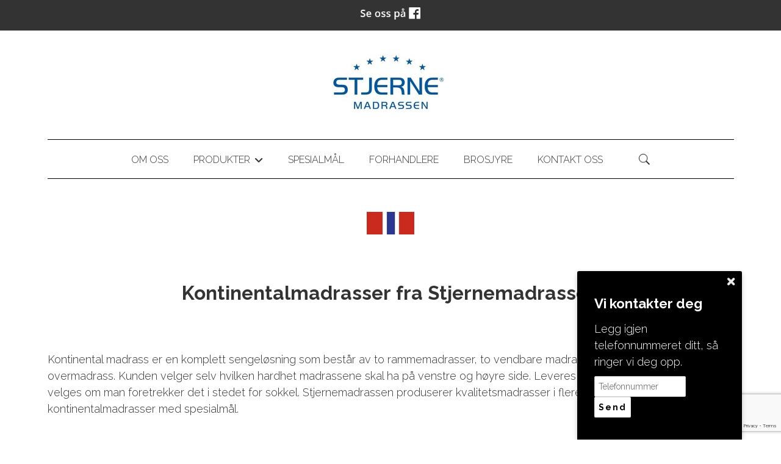

--- FILE ---
content_type: text/html; charset=UTF-8
request_url: https://www.stjernemadrassen.no/kontinental-16523s.html
body_size: 8157
content:
<!DOCTYPE html>
<!--[if lt IE 7]> <html class="no-js ie6" lang="no"> <![endif]-->
<!--[if IE 7]>    <html class="no-js ie7" lang="no"> <![endif]-->
<!--[if IE 8]>    <html class="no-js ie8" lang="no"> <![endif]-->
<!--[if IE 9]>    <html class="ie9" lang="no"> <![endif]-->
<!--[if gt IE 8]><!-->
<html class="no-js" lang="no">
<!--<![endif]-->
<head>
    <script>(function(H){H.className=H.className.replace(/\bno-js\b/,'js')})(document.documentElement)</script>
    <title>Kontinental | </title>
    <meta name="viewport" content="width=device-width, initial-scale=1.0, minimum-scale=1.0">
    <meta http-equiv="Content-Type" content="text/html; charset=UTF-8">

    <!-- CMS code -->
    


        <link rel="icon" href="https://admin.mekke.no/data/images/1983/favicon.ico?8923235b11d1b57202b85ce95d516f36" type="image/x-icon">

    <style>
                body {
                padding-top: 50px !important;
        }
                </style>

<meta property="og:title" content="Kontinental"/>
<meta name="description" content="Kontinentalmadrasser&nbsp;fra Stjernemadrassen

Kontinental madrass er en komplett sengel&oslash;sning som best&aring;r av to rammemadrasser, to vendbare madrasser med helt trekk og en overmadrass. Kunden velger s ..." />
<meta property="og:description" content="Kontinentalmadrasser&nbsp;fra Stjernemadrassen

Kontinental madrass er en komplett sengel&oslash;sning som best&aring;r av to rammemadrasser, to vendbare madrasser med helt trekk og en overmadrass. Kunden velger s ..."/>
<meta property="og:image" content="https://admin.mekke.no/thumbnail.php?img=data/images/1983/Norske%20prod-2.jpg&amp;h=38&amp;w=78"/>
<link rel="canonical" href="https://stjernemadrassen.no/kontinental-16523s.html" />

<script src="https://ajax.googleapis.com/ajax/libs/jquery/1.12.4/jquery.min.js"></script>
<script src="https://code.jquery.com/jquery-migrate-1.4.1.min.js"></script>
<script src="https://admin.mekke.no/data/templates/master/01/js/bootstrap.min.js"></script>
<script src="https://admin.mekke.no/static/frontend/min/jquery.cycle.all.8d35710b66.js"></script>
<script src="https://admin.mekke.no/static/frontend/min/jquery.cookie.1e3faa7fc4.js"></script>
<script src="https://admin.mekke.no/static/frontend/min/jquery.carouFredSel-6.2.1-packed.72805fb6fa.js"></script>
<script src="https://admin.mekke.no/static/frontend/min/jquery.fancybox.pack.86ef27a7a7.js"></script>
<script src="https://admin.mekke.no/static/frontend/min/jquery.colorbox-min.fbb18aadcd.js"></script>
<script src="https://admin.mekke.no/static/frontend/min/jquery.magnific-popup.7d751993a4.js"></script>
<script src="https://unpkg.com/imagesloaded@4.1/imagesloaded.pkgd.min.js"></script>
<script src="https://admin.mekke.no/static/frontend/min/mekke.1a8549a3d4.js"></script>
<script src="https://www.google.com/recaptcha/api.js?render=6LcK5rkUAAAAAF8zMQMrhgTlv-2vW3Pwlp0UkSiX" async defer></script>

<link rel="stylesheet" href="https://admin.mekke.no/data/templates/master/01/css/bootstrap.min.css" media="screen">
<link rel="stylesheet" href="https://admin.mekke.no/static/frontend/min/colorbox.08d9e00000.css" media="screen">
<link rel="stylesheet" href="https://admin.mekke.no/frontend/fontawesome/css/fontawesome.css">
<link rel="stylesheet" href="https://admin.mekke.no/frontend/fontawesome/css/brands.css">
<link rel="stylesheet" href="https://admin.mekke.no/frontend/fontawesome/css/solid.css">
<link rel="stylesheet" href="https://admin.mekke.no/frontend/fontawesome/css/regular.css">
<link rel="stylesheet" href="https://admin.mekke.no/frontend/fontawesome/css/v4-font-face.css">
<link rel="stylesheet" href="https://admin.mekke.no/static/frontend/min/jquery.fancybox.c2d1fe1040.css" media="screen">
<link rel="stylesheet" href="https://admin.mekke.no/static/frontend/min/magnific-popup.18680a3e81.css">
<link rel="stylesheet" href="https://admin.mekke.no/static/frontend/min/mekke.9ab4fd8c6c.css" media="screen">
<link rel="stylesheet" href="https://mekke.no/GlobaleMalFiler/grid-v2.css">
<link rel="stylesheet" href="https://admin.mekke.no/frontend/print.css" media="print">

    <!-- /end CMS code -->


    <!-- jQuery<script type="text/javascript" src="https://admin.mekke.no/data/templates/master/01/js/jquery.js"></script>-->
    <!--<link href="https://admin.mekke.no/data/templates/master/01/css/bootstrap.min.css" media="screen" rel="stylesheet" type="text/css">
    <script type="text/javascript" src="https://admin.mekke.no/data/templates/master/01/js/bootstrap.min.js"></script>-->
    <link href="https://admin.mekke.no/data/templates/master/01/css/master.css?ver=1.2" media="screen" rel="stylesheet" type="text/css">

    <!-- Varianter -->
        <link href="https://admin.mekke.no/data/templates/master/01/css/layout-c.css" media="screen" rel="stylesheet" type="text/css">
    
        <link href="https://admin.mekke.no/data/templates/master/01/css/skin-3.css" media="screen" rel="stylesheet" type="text/css">
    
    
    <!-- CMS configured colors -->
    <style type="text/css">
        
                    article {
                background-color: white;
            }
        
            </style>
    <!-- /end CMS configured colors -->

    <!-- SmartMenus jQuery plugin -->
    <script type="text/javascript" src="https://admin.mekke.no/data/templates/master/01/js/smartmenu.jquery.js"></script>

    <!-- SmartMenus jQuery init -->
    <script type="text/javascript">
        $(function() {
            $('#main-menu').smartmenus && $('#main-menu').smartmenus({
                subMenusSubOffsetX: 1,
                subMenusSubOffsetY: -8
            });
        });
    </script>

    <script type="text/javascript" src="https://admin.mekke.no/data/templates/master/01/js/social.js"></script>

    <link rel="preconnect" href="https://fonts.googleapis.com">
    <link rel="preconnect" href="https://fonts.gstatic.com" crossorigin>
    <link href="https://fonts.googleapis.com/css?family=Raleway:100,300,300i,700" rel="stylesheet">
    <!-- <link href="https://maxcdn.bootstrapcdn.com/font-awesome/4.6.3/css/font-awesome.min.css" media="screen" rel="stylesheet" type="text/css"> -->

    <!-- HTML5 shim and Respond.js IE8 support of HTML5 elements and media queries -->
    <!--[if lt IE 9]>
        <script src="https://oss.maxcdn.com/html5shiv/3.7.2/html5shiv.min.js"></script>
        <script src="https://oss.maxcdn.com/respond/1.4.2/respond.min.js"></script>
        <link href="https://admin.mekke.no/data/templates/master/01/css/ie.css" media="screen" rel="stylesheet" type="text/css">
    <![endif]-->
    <!-- Custom user code -->
    
    <!-- /end custom user code -->
</head>
<body class="home-page">
    
<form id="hpedit-login" class="mfp-hide white-popup-block" action="https://admin.mekke.no/start.php" method="POST" style="color: black;">
    <input type="hidden" name="hpedit-login" value="1" />
    <input type="hidden" name="domain" value="1983" />
    <input type="hidden" name="next" value="/kontinental-16523s.html" />
    <h2>Logg inn</h2>
    <fieldset style="border: 0;" id="hp-login-fieldset">
        <p>Logg inn med ditt passord for &aring; redigere hjemmesiden!</p>
        <ol>
            <li>
                <input id="password" type="password" name="password" class="textbox">
            </li>
            <li>
                <input type="submit" name="login" value="Logg inn" class="button" style="border: 2px solid gray; border-radius: 2em; background: lightgray !important; color: black !important;">
                <button type="button" class="forgot" style="border: none !important; background: none !important; padding: 0 !important; text-decoration: underline !important; cursor: pointer !important; float: right; font-family: arial, sans-serif; color: black !important;">Glemt passord?</button>
            </li>
        </ol>
    </fieldset>
    <fieldset style="border: 0;" id="hp-forgotpassword-fieldset">
        <p>Skriv inn epostadressen din (må være den som er registrert på Mekke), og trykk på "Send meg passord" for å bli tilsendt nytt passord på epost.</p>
        <ol>
            <li>
                <input type="text" name="email" placeholder="E-postadresse" id="email">
            </li>
            <li>
                <input type="submit" name="forgotpassword" value="Send meg passord" class="button" style="border: 2px solid gray; border-radius: 2em; background: lightgray; color: black;">
                <button type="button" class="cancel" style="border: none !important; background: none !important; padding: 0 !important; text-decoration: underline !important; cursor: pointer !important; float: right; font-family: arial, sans-serif; color: black;">Tilbake</button>
            </li>
        </ol>
    </fieldset>
</form>


    <!--<link rel="stylesheet" href="https://admin.mekke.no/data/templates/master/01/js/magnific-popup.css" integrity="sha256-RdH19s+RN0bEXdaXsajztxnALYs/Z43H/Cdm1U4ar24=" crossorigin="anonymous" />
    <script src="https://admin.mekke.no/data/templates/master/01/js/jquery.magnific-popup.min.js" integrity="sha256-P93G0oq6PBPWTP1IR8Mz/0jHHUpaWL0aBJTKauisG7Q=" crossorigin="anonymous"></script>-->

    <!--[if lt IE 9]>
    <div class="ie-warning" style="">
    <i class="fa fa-exclamation-triangle" aria-hidden="true"></i>
    Din nettleser er <b>utdatert</b>, og nettstedet kan se rart ut. <a href="https://www.google.no/chrome/browser/desktop/">Her kan du oppdatere nettleseren din.</a>
    </div>
    <![endif]-->

    <p class="usability-skiptocontent"><a href="#article">Hopp til innhold</a></p>

    <!-- Topbar -->
    <section class="topbar">
        <div class="container">
            <!-- Toggle cart -->
            
            <div class="cart-area cart-empty">
                <button class="cart-toggle">
                    <span class="cart-icon fa fa-shopping-cart"></span>
                    <span class="cart-number">0</span>
                </button>
                <a href="/ordrebestilling.html" class="cart-checkout-link">Til kassen: kr 0</a>
            </div>
            <!-- /Toggle cart -->

            <!-- Cart -->
            <div class="cart-box">
                <!-- #cart -->
                <div id="cart" class="collapsable empty" style="display: none;">
    <div>
                </div>
        <div class="short_info">
            <div>
                <span class="inneholder">Inneholder </span>
                                    <span class="antall tom">ingen</span> varer
                                                    for totalt <span class="kr">kr </span><span class="sum">0.00</span>
                            </div>
            <div class="linker">
                <a href="#" id="toggle_cart">Vis handlevogn</a>
                eller
                                    <a href="/ordrebestilling.html">g&aring; til kassen</a>
                            </div>
        </div>
        <ul id="inline_cart">
                            <li><strong>Handlevognen er tom</strong></li>
                    </ul>
</div>
                <!-- /#cart -->
            </div><!-- /.cart-box -->
            <!-- /Cart -->
        </div><!-- .container -->
    </section><!-- .topbar -->

    
    <!-- Header -->
    <header class="">
        <div class="container">
            <div class="hgroup">
                
                                    <a href="/"><img src="https://admin.mekke.no/data/logos/1983.jpg?cde33acc778ba851f1678db9b9ddb076" alt="Stjernemadrassen AS" class="hgroup-logo" ></a>
                
                            </div>

            <nav id="main-nav" role="navigation">
                <!-- Mobile menu toggle button (hamburger/x icon) -->
                <input id="main-menu-state" type="checkbox" />

                <label class="main-menu-btn" for="main-menu-state">
                    <span class="main-menu-btn-icon"></span> <!--Toggle main menu visibility-->
                    <span class="menu-text">Meny</span>
                </label>

                                    <a href="#" id="searchtoggle-mobile" class="searchtoggle search-toggle-mobile"><span class="icon-search">S&oslash;k</span></a>
                
                <ul id="main-menu" class="menu">
                    
        <li class=" menu-first">
            <a
                href="om-oss-16475s.html"
                                alt="Om oss"
            >
                                    Om oss                            </a>

                    </li>

                
        <li class="menu-subselected ">
            <a
                href="produkter-16435s.html"
                                alt="Produkter"
            >
                                    Produkter                            </a>

                        <ul>
                
        <li class="menu-subselected ">
            <a
                href="madrass-typer-28659s.html"
                                alt="Madrass Typer"
            >
                                    Madrass Typer                            </a>

                        <ul>
                
        <li class="menu-selected ">
            <a
                href="kontinental-16523s.html"
                                alt="Kontinental"
            >
                                    Kontinental                            </a>

                    </li>

                
        <li class=" ">
            <a
                href="rammekontinental-16524s.html"
                                alt="Rammekontinental"
            >
                                    Rammekontinental                            </a>

                    </li>

                
        <li class=" ">
            <a
                href="rammemadrass-16525s.html"
                                alt="Rammemadrass"
            >
                                    Rammemadrass                            </a>

                    </li>

                
        <li class=" ">
            <a
                href="vendbar-16526s.html"
                                alt="Vendbar"
            >
                                    Vendbar                            </a>

                    </li>

                            </ul>
                    </li>

                
        <li class=" ">
            <a
                href="leo-lux-16451s.html"
                                alt="Leo Lux"
            >
                                    Leo Lux                            </a>

                    </li>

                
        <li class=" ">
            <a
                href="libra-16452s.html"
                                alt="Libra"
            >
                                    Libra                            </a>

                    </li>

                
        <li class=" ">
            <a
                href="gemini-16453s.html"
                                alt="Gemini"
            >
                                    Gemini                            </a>

                    </li>

                
        <li class=" ">
            <a
                href="merkur-16454s.html"
                                alt="Merkur"
            >
                                    Merkur                            </a>

                    </li>

                
        <li class=" ">
            <a
                href="tellus-16455s.html"
                                alt="Tellus"
            >
                                    Tellus                            </a>

                    </li>

                
        <li class=" ">
            <a
                href="venus-16458s.html"
                                alt="Venus"
            >
                                    Venus                            </a>

                    </li>

                
        <li class=" ">
            <a
                href="overmadrass-16460s.html"
                                alt="Overmadrass"
            >
                                    Overmadrass                            </a>

                    </li>

                
        <li class=" ">
            <a
                href="skummadrass-25819s.html"
                                alt="Skummadrass"
            >
                                    Skummadrass                            </a>

                    </li>

                
        <li class=" ">
            <a
                href="barnemadrass-16461s.html"
                                alt="Barnemadrass"
            >
                                    Barnemadrass                            </a>

                    </li>

                
        <li class=" ">
            <a
                href="tilbehor-28192s.html"
                                alt="Tilbehør"
            >
                                    Tilbehør                            </a>

                    </li>

                            </ul>
                    </li>

                
        <li class=" ">
            <a
                href="spesialmal-16467s.html"
                                alt="Spesialmål"
            >
                                    Spesialmål                            </a>

                    </li>

                
        <li class=" ">
            <a
                href="forhandlere-16468s.html"
                                alt="Forhandlere"
            >
                                    Forhandlere                            </a>

                    </li>

                
        <li class=" ">
            <a
                href="brosjyre-28536s.html"
                                alt="Brosjyre"
            >
                                    Brosjyre                            </a>

                    </li>

                
        <li class=" ">
            <a
                href="kontakt-oss-16484s.html"
                                alt="Kontakt oss"
            >
                                    Kontakt oss                            </a>

                    </li>

                                                            <li class="menu-item-search-toggle">
                            <button id="searchtoggle" class="searchtoggle search-toggle-desktop">
                                <span class="icon-search">S&oslash;k</span>
                            </button>
                        </li>
                                    </ul>
            </nav>
        </div><!-- /.container -->

        <div class="container">
                            <!-- Search -->
                <div id="searchbar" class="searchbar">
                    <form method="GET" action="index.php">
                        <button type="submit" id="searchsubmit" class="icon-search" value="S&oslash;k"></button>
                        <input type="text" name="search" id="s" placeholder="Hva leter du etter?" autocomplete="off">
                    </form>
                </div>
                <!-- /searchbar -->
                    </div><!-- /.container -->

            </header>
    <!-- /Header -->

    <!-- Hero -->
<!--
    -->
<!-- /Hero -->

<div class="clearfix"></div>

    <article>
        <div class="container">
                            <!-- Sidebar layout -->
                <!-- Content start-->
                <pre><img src="https://admin.mekke.no/thumbnail.php?img=data/images/1983/Norske%20prod-2.jpg&amp;h=38&amp;w=78" alt="" width="78" height="38" class="z00m" data-mce-thumbnailer="true" style="display: block; margin-left: auto; margin-right: auto;"><br><br></pre>
<pre></pre>
<pre></pre>
<p style="text-align: center;"></p>
<p style="text-align: center;"><strong><span style="font-size: 175%;">Kontinentalmadrasser fra Stjernemadrassen</span></strong></p>
<pre><br><br></pre>
<p><span>Kontinental madrass er en komplett sengeløsning som består av to rammemadrasser, to vendbare madrasser med helt trekk og en overmadrass. Kunden velger selv hvilken hardhet madrassene skal ha på venstre og høyre side. Leveres med sokkel, men ben kan velges om man foretrekker det i stedet for sokkel. Stjernemadrassen produserer kvalitetsmadrasser i flere prisgrupper og vi produserer kontinentalmadrasser med spesialmål.</span></p>
<p> </p>
<p style="text-align: center;"><span style="font-size: 150%;"><strong>Leo Lux kontinental madrass</strong></span></p>
<div class="row-fluid">
<div class="span6">
<p><img src="https://admin.mekke.no/thumbnail.php?img=/data/images/1983/Leo%20Lux%20kont%20Koks%20nye%20gavlputerpng.png&amp;h=366&amp;w=500" width="500" height="366" class="z00m" data-mce-thumbnailer="true"></p>
</div>
<div class="span6">
<pre><span style="font-size: 75%;"> </span></pre>
<p><span style="font-size: 75%;">Leo Lux er en av de beste kontinentalmadrassene i markedet når det gjelder liggekomfort og kvalitet. Dette er en komplett seng.</span></p>
<p><span style="font-size: 75%;">Hovedmadrassen kan snues og har samme hardhet på begge sider. Man kan bestille madrassen med forskjellige hardheter på liggeflatene som for eksempel fast på høyre side og medium på venstre side. Leo Lux er den tykkeste og beste madrassen fra Stjernemadrassen. Leveres med ben. Sokkel kan velges</span></p>
<p><span style="font-size: 75%;">En kvalitetsmadrass for livsnytere eller for den som virkelig vil ligge godt! </span></p>
<p><span style="font-size: 75%;"><a href="/Leo_Lux-16451s.html" target="_self" title="Les mer om Leo Lux">Les mer om Leo Lux</a></span></p>
</div>
</div>
<p> </p>
<p style="text-align: center;"><span style="font-size: 150%;"><strong>Libra kontinental madrass</strong></span></p>
<div class="row-fluid">
<div class="span6">
<p><img src="https://admin.mekke.no/thumbnail.php?img=/data/images/1983/Libra%20kontinental.jpg&amp;h=378&amp;w=500" width="500" height="378" class="z00m" data-mce-thumbnailer="true"></p>
</div>
<div class="span6">
<pre><span style="font-size: 75%;"> </span></pre>
<p><span style="font-size: 75%;">Libra er en svært god kontinental madrass. Libra har Pocket activ sone fjærsystem og stopning i miljøskum. Trekket er i møbelstoff/polyester-stretch som gir en myk og behagelig liggekomfort. Dette er en seng med svært god liggekomfort og lang levetid. En kontinentalseng som svarer til forventningene. Blir levert med ben. Sokkel kan velges </span><span style="font-size: 75%;"></span></p>
<p><span style="font-size: 75%;"><img src="https://admin.mekke.no/thumbnail.php?img=/data/images/1983/C-AU-NO-0324-853-0220.png&amp;h=100&amp;w=100" alt="" width="100" height="100" class="zoom" data-mce-thumbnailer="true"></span></p>
<p><span style="font-size: 75%;"><a href="/Libra-16452s.html" target="_self" title="Les mer om Libra">Les mer om Libra</a></span></p>
</div>
</div>
<p> </p>
<p style="text-align: center;"><span style="font-size: 150%;"><strong>Gemini kontinental madrass</strong></span></p>
<div class="row-fluid">
<div class="span6">
<p><img src="https://admin.mekke.no/thumbnail.php?img=/data/images/1983/Libra%20kontinental.jpg&amp;h=378&amp;w=500" width="500" height="378" class="z00m" data-mce-thumbnailer="true"></p>
</div>
<div class="span6">
<pre><span style="font-size: 75%;"> </span></pre>
<p><span style="font-size: 75%;">Gemini kontinentalseng er en komplett seng av meget god kvalitet. Gemini kontinentalmadrasser er dobbeltfjærende med vårt unike Pocket fjærsystem med 10 mm kantstål for bedret sidestabilitet i både hovedmadrassen og undermadrassen. Stopning i miljøskum. Slitesterkt trekk i møbelstoff/polyester-stretch. En seng med meget god liggekomfort og lang levetid. En kontinentalseng som svarer til forventningene. Blir levert med ben. Sokkel kan velges.</span></p>
<p><span style="font-size: 75%;"><img src="https://admin.mekke.no/thumbnail.php?img=/data/images/1983/C-AU-NO-0324-853-0220.png&amp;h=100&amp;w=100" alt="" width="100" height="100" class="zoom" data-mce-thumbnailer="true"></span></p>
<p><span style="font-size: 75%;"><a href="/Gemini-16453s.html" target="_self" title="Les mer om Gemini">Les mer om Gemini</a></span></p>
</div>
</div>
<h5 style="text-align: center;"><span></span></h5>
<p style="text-align: center;"><span style="font-size: 150%;"><strong>Merkur kontinental madrass</strong></span></p>
<div class="row-fluid">
<div class="span6">
<p><img src="https://admin.mekke.no/data/images/1983/mercurkontinentalmadrass.jpg" alt="Mercur kontinental madrass" width="600" height="360" class="z00m" data-mce-thumbnailer="false"></p>
</div>
<div class="span6">
<pre><span style="font-size: 75%;"> </span></pre>
<p><span style="font-size: 75%;">Merkur kontinentalseng er en rimelig seng av god kvalitet. Merkur kontinentalmadrass har Bonell fjærsystem i undermadrassen, og Pocket fjærsystem i hovedmadrassen. Stopningen i madrassene er polyeter skum, men i overmadrassen er det HR skum, som har bedre trykkavlastning enn vanlig skum. Trekket på madrassen er i et kraftig og slitesterkt møbelstoff, i liggeflatene er det valgt et strechstoff. Dette er en madrass med god liggekomfort og lang levetid.</span></p>
<p><span style="font-size: 75%;">Leveres som standard med bein, men kan også leveres med sokkel. En meget bra kontinentalseng til deg som ønsker en rimelig kvalitetsmadrass.</span></p>
<p><span style="font-size: 75%;"><img src="https://admin.mekke.no/thumbnail.php?img=/data/images/1983/C-AU-NO-0324-853-0220.png&amp;h=100&amp;w=100" alt="" width="100" height="100" class="zoom" data-mce-thumbnailer="true"></span></p>
<p><span style="font-size: 75%;"><a href="/Mercur-16454s.html" target="_self" title="Les mer om Mercur">Les mer om Merkur</a></span></p>
</div>
</div>
<h5 style="text-align: center;"><span></span></h5>
<p style="text-align: center;"><span style="font-size: 150%;"><strong>Tellus kontinental madrass</strong></span></p>
<div class="row-fluid">
<div class="span6">
<p><img src="https://admin.mekke.no/data/images/1983/Telluskontinentalmadrass.jpg" alt="Tellus kontinental madrass" width="600" height="344" class="z00m" data-mce-thumbnailer="false"></p>
</div>
<div class="span6">
<pre><span style="font-size: 75%;"> <br><br></span></pre>
<p><span style="font-size: 75%;">Tellus kontinentalseng er tilgjengelig i størrelsene 150 x 200 cm og 180 x 200 cm. Tykkelsen på hovedmadrassen er 17 cm. Totalhøyden på sengen er 60 cm. Tellus-madrassen har Bonell fjærer og stopning i skum. Trekket på madrassen er standardtrekk med grå og hvit farge. Det følger med en 6 cm overmadrass og ben. En rimelig og grei madrass.</span></p>
<p><span style="font-size: 75%;"><a href="/Tellus-16455s.html" target="_self" title="Les mer om Tellus">Les mer om Tellus</a></span></p>
</div>
</div>
<p> </p><div style="clear: both;"></div><div id="social_wrap" style="margin-top: 2em;">    <a href="#" onclick="$('#tipsvenn').toggle(); return false">Del denne siden med andre!</a><br>

    
    <div id="tipsvenn" style="display: none;">
        <form action="" method="POST">
            <input type="hidden" name="kapsja" value="nono" id="tipsvenn_kapsja" />
            <table border="0" cellspacing="3" cellpadding="3">
                <tr>
                    <td><label for="tips_fra_navn">Ditt navn:</label></td>
                    <td><input type="text" id="tips_fra_navn" name="fra_navn" value="" style="width: 130px; border: 1px solid gray;"></td>
                </tr>
                <tr>
                    <td><label for="tips_fra_epost">Din epost:</label></td>
                    <td><input type="text" id="tips_fra_epost" name="fra_epost" value="" style="width: 130px; border: 1px solid gray;"></td>
                </tr>
                <tr>
                    <td><label for="tips_til_navn">Mottakers navn:</label></td>
                    <td><input type="text" id="tips_til_navn" name="til_navn" value="" style="width: 130px; border: 1px solid gray;"></td>
                </tr>
                <tr>
                    <td><label for="tips_til_epost">Mottakers epost:</label></td>
                    <td><input type="text" id="tips_til_epost" name="til_epost" value="" style="width: 130px; border: 1px solid gray;"></td>
                </tr>
            </table>
            <input type="hidden" name="action" value="tipsvenn">
            <input type="submit" name="btn_tipsvenn" value="Tips venn!">

            <input type="hidden" name="recaptcha-token" class="recaptcha-token" value="" />
        </form>

        <script type="text/javascript">
            document.getElementById('tipsvenn_kapsja').value = 'yesyes';
        </script>
    </div>
    <br><a href="https://www.facebook.com/share.php?u=https%3A%2F%2Fwww.stjernemadrassen.no%2Fkontinental-16523s.html"><img src="https://admin.mekke.no/share_facebook.jpg" alt="Share on Facebook" style="border: 0; width:20px;"></a><a href="https://twitter.com/home?status=https%3A%2F%2Fwww.stjernemadrassen.no%2Fkontinental-16523s.html"><img src="https://admin.mekke.no/share_twitter.png" alt="Share on Twitter" style="border: 0; width:20px;"></a><br><iframe src="https://www.facebook.com/plugins/like.php?href=https%3A%2F%2Fwww.stjernemadrassen.no%2Fkontinental-16523s.html&amp;locale=nb_NO&amp;layout=standard&amp;show_faces=true&amp;width=450&amp;action=like&amp;colorscheme=light&amp;height=80" scrolling="no" frameborder="0" style="border:none; overflow:hidden; width:450px; height:24px;" allowTransparency="true"></iframe></div><div id="contactbox-wrapper" style="display:none;">
    <div id="contactbox-contact" class="fixed" style="display: block;">
        <img src="https://admin.mekke.no/graphics/close.png" alt="Lukk" id="contactbox-close" width="13" height="13" />
        <h2>Vi kontakter deg</h2>
        <label for="contact_phone" class="contactbox-contact_phone_label">Legg igjen telefonnummeret ditt, så ringer vi deg opp.</label>
        <form id="contactbox-contactform_small">
            <input type="text" name="contactbox-contact_phone" id="contactbox-contact_phone" placeholder="Telefonnummer" />
            <input type="hidden" name="from_page" id="from_page" value="/" />
            <input id="contactbox-sendnow" type="submit" class="submit" value="Send" />
            <input type="hidden" id="kakemums" name="kakemums" value="no" />
            <input type="hidden" name="recaptcha-token" class="recaptcha-token" value="" />
        </form>
    </div>
    <div id="contactbox-contact_show" class="fixed" style="display: none;">
        <img src="https://admin.mekke.no/graphics/slide_up.png" alt="Vis skjema" />
    </div>
</div>
<div id="topline" style="display: block;">
        <div id="facebook_toggle-wrapper">
        <input name="facebook" id="facebook-toggle" type="button" value="Facebook" />

        <div id="facebookwrapper">
            <iframe id="facebook-iframe" src="https://www.facebook.com/plugins/likebox.php?href=https://www.facebook.com/stjernemadrassen/&amp;width&amp;height=395&amp;colorscheme=light&amp;show_faces=false&amp;header=false&amp;stream=true&amp;show_border=false&amp;appId=550189675002291" scrolling="no" frameborder="0" style="border:none; overflow:hidden; height:395px;" allowTransparency="true" onload="console.log('Feed loaded'); check_feed_loaded()"></iframe>
            <div id="fallback-link" style="display: none;">
                <p>Klarte ikke å laste inn Facebook-feeden.<br /><a href="https://www.facebook.com/stjernemadrassen/" target="_blank">Klikk her for å gå til Facebook-siden vår!</a></p>
            </div>
        </div>
    </div>
    <script type="text/javascript">
        function check_feed_loaded() {
                let iframe = document.getElementById("facebook-iframe");
                let fallback_link = document.getElementById("fallback-link");
                let content_loaded = false;

                try {
                        let iframe_content = iframe.contentDocument || iframe.contentWindow.document;
                        content_loaded = iframe_content && iframe_content.body.innerHTML !== "";
                    } catch(e) {
                        content_loaded = true; /* error due to attempted CORS access, which means the iframe is loaded successfully */
                }

                if (!content_loaded) {
                        iframe.style.display = "none";
                        fallback_link.style.display = "block";
                        //console.log("Couldn't load iframe");
                    } else {
                        iframe.style.display = "block";
                        fallback_link.style.display = "none";
                        //console.log("Loaded iframe successfully");
                }
        }

        check_feed_loaded();
        setTimeout(check_feed_loaded, 2000);
        setTimeout(check_feed_loaded, 5000);
    </script>
        </div>

                <!-- Content end -->
                <!-- / Sidebar layout -->
                    </div><!-- /.container -->
    </article>

    <!-- Footer -->
    <footer>
        <div class="container">
            <div class="row-fluid" itemscope itemtype="http://schema.org/LocalBusiness">
                                    <div class="span3 profile">
                        <address>
                            <i class="fa fa-home" aria-hidden="true"></i>
                            <span itemprop="name">Stjernemadrassen AS</span><br />                            <span itemprop="streetAddress">Kaivegen 5</span><br />                            <span itemprop="addressRegion">6220 Straumgjerde</span>

                            
                            
                            <br /><br />Org. 991 559 663                        </address>
                    </div>
                
                                    <div class="span3 footercontact">
                        <address>
                            <i class="fa fa-phone" aria-hidden="true"></i>
                            <span itemprop="telephone" class="phone"><a href="tel:70245858">70 24 58 58 </a></span>                            <br /><span itemprop="telephone" class="phone2"><a href="tel:90567709">905 67 709</a></span>                        </address>
                    </div>
                
                                    <div class="span3">
                        <address>
                            <i class="fa fa-envelope" aria-hidden="true"></i>
                            <span itemprop="email" class="email"><a href="mailto:post@stjernemadrassen.no">post@stjernemadrassen.no</a></span>                            <br /><span itemprop="email" class="email2"><a href="mailto:ordre@stjernemadrassen.no">ordre@stjernemadrassen.no</a></span>                        </address>
                    </div>
                
                <div class="span3">
                                            <button name="social" id="socialTrigger"><i class="fa fa-share-square" aria-hidden="true"></i> Del nettside</button>
                    					<div class="logo_footer" style="display: none;"><a href="/"><img itemprop="image" src="https://admin.mekke.no/data/logos/1983.jpg?cde33acc778ba851f1678db9b9ddb076" alt="Stjernemadrassen AS" class="hgroup-logo" ></a></div>
                </div>
            </div>
        </div><!-- /.container -->





    </footer>
    <!-- /Footer -->



    

            <div class="mekke-credit">
            <p style="font-size: .8em; margin-bottom: 2em">
                <a id="hpedit-login-a" class="popup-with-form" href="#hpedit-login">Logg inn</a>
            </p>
        </div>
    


    <script type="text/javascript">
    $(function(){
        var $searchbar  = $('#searchbar');

        $('.searchtoggle').on('click', function(e) {
            e.preventDefault();

            var $searchlink = $(this).find('span');

            if (!$searchbar.is(":visible")) {
                // if invisible we switch the icon to appear collapsable
                $searchlink.removeClass('icon-search-plus').addClass('icon-search-minus');
            } else {
                // if visible we switch the icon to appear as a toggle
                $searchlink.removeClass('icon-search-minus').addClass('icon-search-plus');
            }

            $searchbar.slideToggle(300, function(){
                // callback after search bar animation
            });
        });

        $('#searchform').submit(function(e){
            e.preventDefault(); // stop form submission
        });
    });
    </script>

    <script type="text/javascript">
        $(".cart-toggle").click(function(){
            $(".cart-box").slideToggle(300);
        });

        $(".login-toggle").click(function(){
            $(".login-box").slideToggle(300);
        });

        $('a img').parent('a').addClass('image_link');
    </script>

    <script type="text/javascript">
        $('[placeholder]').focus(function() {
            var input = $(this);
            if (input.val() == input.attr('placeholder')) {
                input.val('');
                input.removeClass('mekke_placeholder');
            }
        }).blur(function() {
            var input = $(this);
            if (input.val() == '' || input.val() == input.attr('placeholder')) {
                input.addClass('mekke_placeholder');
                input.val(input.attr('placeholder'));
            }
        }).blur().parents('form').submit(function() {
            $(this).find('[placeholder]').each(function() {
                var input = $(this);
                if (input.val() == input.attr('placeholder')) {
                    input.val('');
                }
            })
        });
    </script>
    <!-- /Scripts -->


    <!-- CMS code -->
    <!-- Put stuff here -->
    <!-- /end CMS code -->

    
</body>
</html>


--- FILE ---
content_type: text/html; charset=utf-8
request_url: https://www.google.com/recaptcha/api2/anchor?ar=1&k=6LcK5rkUAAAAAF8zMQMrhgTlv-2vW3Pwlp0UkSiX&co=aHR0cHM6Ly93d3cuc3RqZXJuZW1hZHJhc3Nlbi5ubzo0NDM.&hl=en&v=7gg7H51Q-naNfhmCP3_R47ho&size=invisible&anchor-ms=20000&execute-ms=30000&cb=mwltcradw0pr
body_size: 47961
content:
<!DOCTYPE HTML><html dir="ltr" lang="en"><head><meta http-equiv="Content-Type" content="text/html; charset=UTF-8">
<meta http-equiv="X-UA-Compatible" content="IE=edge">
<title>reCAPTCHA</title>
<style type="text/css">
/* cyrillic-ext */
@font-face {
  font-family: 'Roboto';
  font-style: normal;
  font-weight: 400;
  font-stretch: 100%;
  src: url(//fonts.gstatic.com/s/roboto/v48/KFO7CnqEu92Fr1ME7kSn66aGLdTylUAMa3GUBHMdazTgWw.woff2) format('woff2');
  unicode-range: U+0460-052F, U+1C80-1C8A, U+20B4, U+2DE0-2DFF, U+A640-A69F, U+FE2E-FE2F;
}
/* cyrillic */
@font-face {
  font-family: 'Roboto';
  font-style: normal;
  font-weight: 400;
  font-stretch: 100%;
  src: url(//fonts.gstatic.com/s/roboto/v48/KFO7CnqEu92Fr1ME7kSn66aGLdTylUAMa3iUBHMdazTgWw.woff2) format('woff2');
  unicode-range: U+0301, U+0400-045F, U+0490-0491, U+04B0-04B1, U+2116;
}
/* greek-ext */
@font-face {
  font-family: 'Roboto';
  font-style: normal;
  font-weight: 400;
  font-stretch: 100%;
  src: url(//fonts.gstatic.com/s/roboto/v48/KFO7CnqEu92Fr1ME7kSn66aGLdTylUAMa3CUBHMdazTgWw.woff2) format('woff2');
  unicode-range: U+1F00-1FFF;
}
/* greek */
@font-face {
  font-family: 'Roboto';
  font-style: normal;
  font-weight: 400;
  font-stretch: 100%;
  src: url(//fonts.gstatic.com/s/roboto/v48/KFO7CnqEu92Fr1ME7kSn66aGLdTylUAMa3-UBHMdazTgWw.woff2) format('woff2');
  unicode-range: U+0370-0377, U+037A-037F, U+0384-038A, U+038C, U+038E-03A1, U+03A3-03FF;
}
/* math */
@font-face {
  font-family: 'Roboto';
  font-style: normal;
  font-weight: 400;
  font-stretch: 100%;
  src: url(//fonts.gstatic.com/s/roboto/v48/KFO7CnqEu92Fr1ME7kSn66aGLdTylUAMawCUBHMdazTgWw.woff2) format('woff2');
  unicode-range: U+0302-0303, U+0305, U+0307-0308, U+0310, U+0312, U+0315, U+031A, U+0326-0327, U+032C, U+032F-0330, U+0332-0333, U+0338, U+033A, U+0346, U+034D, U+0391-03A1, U+03A3-03A9, U+03B1-03C9, U+03D1, U+03D5-03D6, U+03F0-03F1, U+03F4-03F5, U+2016-2017, U+2034-2038, U+203C, U+2040, U+2043, U+2047, U+2050, U+2057, U+205F, U+2070-2071, U+2074-208E, U+2090-209C, U+20D0-20DC, U+20E1, U+20E5-20EF, U+2100-2112, U+2114-2115, U+2117-2121, U+2123-214F, U+2190, U+2192, U+2194-21AE, U+21B0-21E5, U+21F1-21F2, U+21F4-2211, U+2213-2214, U+2216-22FF, U+2308-230B, U+2310, U+2319, U+231C-2321, U+2336-237A, U+237C, U+2395, U+239B-23B7, U+23D0, U+23DC-23E1, U+2474-2475, U+25AF, U+25B3, U+25B7, U+25BD, U+25C1, U+25CA, U+25CC, U+25FB, U+266D-266F, U+27C0-27FF, U+2900-2AFF, U+2B0E-2B11, U+2B30-2B4C, U+2BFE, U+3030, U+FF5B, U+FF5D, U+1D400-1D7FF, U+1EE00-1EEFF;
}
/* symbols */
@font-face {
  font-family: 'Roboto';
  font-style: normal;
  font-weight: 400;
  font-stretch: 100%;
  src: url(//fonts.gstatic.com/s/roboto/v48/KFO7CnqEu92Fr1ME7kSn66aGLdTylUAMaxKUBHMdazTgWw.woff2) format('woff2');
  unicode-range: U+0001-000C, U+000E-001F, U+007F-009F, U+20DD-20E0, U+20E2-20E4, U+2150-218F, U+2190, U+2192, U+2194-2199, U+21AF, U+21E6-21F0, U+21F3, U+2218-2219, U+2299, U+22C4-22C6, U+2300-243F, U+2440-244A, U+2460-24FF, U+25A0-27BF, U+2800-28FF, U+2921-2922, U+2981, U+29BF, U+29EB, U+2B00-2BFF, U+4DC0-4DFF, U+FFF9-FFFB, U+10140-1018E, U+10190-1019C, U+101A0, U+101D0-101FD, U+102E0-102FB, U+10E60-10E7E, U+1D2C0-1D2D3, U+1D2E0-1D37F, U+1F000-1F0FF, U+1F100-1F1AD, U+1F1E6-1F1FF, U+1F30D-1F30F, U+1F315, U+1F31C, U+1F31E, U+1F320-1F32C, U+1F336, U+1F378, U+1F37D, U+1F382, U+1F393-1F39F, U+1F3A7-1F3A8, U+1F3AC-1F3AF, U+1F3C2, U+1F3C4-1F3C6, U+1F3CA-1F3CE, U+1F3D4-1F3E0, U+1F3ED, U+1F3F1-1F3F3, U+1F3F5-1F3F7, U+1F408, U+1F415, U+1F41F, U+1F426, U+1F43F, U+1F441-1F442, U+1F444, U+1F446-1F449, U+1F44C-1F44E, U+1F453, U+1F46A, U+1F47D, U+1F4A3, U+1F4B0, U+1F4B3, U+1F4B9, U+1F4BB, U+1F4BF, U+1F4C8-1F4CB, U+1F4D6, U+1F4DA, U+1F4DF, U+1F4E3-1F4E6, U+1F4EA-1F4ED, U+1F4F7, U+1F4F9-1F4FB, U+1F4FD-1F4FE, U+1F503, U+1F507-1F50B, U+1F50D, U+1F512-1F513, U+1F53E-1F54A, U+1F54F-1F5FA, U+1F610, U+1F650-1F67F, U+1F687, U+1F68D, U+1F691, U+1F694, U+1F698, U+1F6AD, U+1F6B2, U+1F6B9-1F6BA, U+1F6BC, U+1F6C6-1F6CF, U+1F6D3-1F6D7, U+1F6E0-1F6EA, U+1F6F0-1F6F3, U+1F6F7-1F6FC, U+1F700-1F7FF, U+1F800-1F80B, U+1F810-1F847, U+1F850-1F859, U+1F860-1F887, U+1F890-1F8AD, U+1F8B0-1F8BB, U+1F8C0-1F8C1, U+1F900-1F90B, U+1F93B, U+1F946, U+1F984, U+1F996, U+1F9E9, U+1FA00-1FA6F, U+1FA70-1FA7C, U+1FA80-1FA89, U+1FA8F-1FAC6, U+1FACE-1FADC, U+1FADF-1FAE9, U+1FAF0-1FAF8, U+1FB00-1FBFF;
}
/* vietnamese */
@font-face {
  font-family: 'Roboto';
  font-style: normal;
  font-weight: 400;
  font-stretch: 100%;
  src: url(//fonts.gstatic.com/s/roboto/v48/KFO7CnqEu92Fr1ME7kSn66aGLdTylUAMa3OUBHMdazTgWw.woff2) format('woff2');
  unicode-range: U+0102-0103, U+0110-0111, U+0128-0129, U+0168-0169, U+01A0-01A1, U+01AF-01B0, U+0300-0301, U+0303-0304, U+0308-0309, U+0323, U+0329, U+1EA0-1EF9, U+20AB;
}
/* latin-ext */
@font-face {
  font-family: 'Roboto';
  font-style: normal;
  font-weight: 400;
  font-stretch: 100%;
  src: url(//fonts.gstatic.com/s/roboto/v48/KFO7CnqEu92Fr1ME7kSn66aGLdTylUAMa3KUBHMdazTgWw.woff2) format('woff2');
  unicode-range: U+0100-02BA, U+02BD-02C5, U+02C7-02CC, U+02CE-02D7, U+02DD-02FF, U+0304, U+0308, U+0329, U+1D00-1DBF, U+1E00-1E9F, U+1EF2-1EFF, U+2020, U+20A0-20AB, U+20AD-20C0, U+2113, U+2C60-2C7F, U+A720-A7FF;
}
/* latin */
@font-face {
  font-family: 'Roboto';
  font-style: normal;
  font-weight: 400;
  font-stretch: 100%;
  src: url(//fonts.gstatic.com/s/roboto/v48/KFO7CnqEu92Fr1ME7kSn66aGLdTylUAMa3yUBHMdazQ.woff2) format('woff2');
  unicode-range: U+0000-00FF, U+0131, U+0152-0153, U+02BB-02BC, U+02C6, U+02DA, U+02DC, U+0304, U+0308, U+0329, U+2000-206F, U+20AC, U+2122, U+2191, U+2193, U+2212, U+2215, U+FEFF, U+FFFD;
}
/* cyrillic-ext */
@font-face {
  font-family: 'Roboto';
  font-style: normal;
  font-weight: 500;
  font-stretch: 100%;
  src: url(//fonts.gstatic.com/s/roboto/v48/KFO7CnqEu92Fr1ME7kSn66aGLdTylUAMa3GUBHMdazTgWw.woff2) format('woff2');
  unicode-range: U+0460-052F, U+1C80-1C8A, U+20B4, U+2DE0-2DFF, U+A640-A69F, U+FE2E-FE2F;
}
/* cyrillic */
@font-face {
  font-family: 'Roboto';
  font-style: normal;
  font-weight: 500;
  font-stretch: 100%;
  src: url(//fonts.gstatic.com/s/roboto/v48/KFO7CnqEu92Fr1ME7kSn66aGLdTylUAMa3iUBHMdazTgWw.woff2) format('woff2');
  unicode-range: U+0301, U+0400-045F, U+0490-0491, U+04B0-04B1, U+2116;
}
/* greek-ext */
@font-face {
  font-family: 'Roboto';
  font-style: normal;
  font-weight: 500;
  font-stretch: 100%;
  src: url(//fonts.gstatic.com/s/roboto/v48/KFO7CnqEu92Fr1ME7kSn66aGLdTylUAMa3CUBHMdazTgWw.woff2) format('woff2');
  unicode-range: U+1F00-1FFF;
}
/* greek */
@font-face {
  font-family: 'Roboto';
  font-style: normal;
  font-weight: 500;
  font-stretch: 100%;
  src: url(//fonts.gstatic.com/s/roboto/v48/KFO7CnqEu92Fr1ME7kSn66aGLdTylUAMa3-UBHMdazTgWw.woff2) format('woff2');
  unicode-range: U+0370-0377, U+037A-037F, U+0384-038A, U+038C, U+038E-03A1, U+03A3-03FF;
}
/* math */
@font-face {
  font-family: 'Roboto';
  font-style: normal;
  font-weight: 500;
  font-stretch: 100%;
  src: url(//fonts.gstatic.com/s/roboto/v48/KFO7CnqEu92Fr1ME7kSn66aGLdTylUAMawCUBHMdazTgWw.woff2) format('woff2');
  unicode-range: U+0302-0303, U+0305, U+0307-0308, U+0310, U+0312, U+0315, U+031A, U+0326-0327, U+032C, U+032F-0330, U+0332-0333, U+0338, U+033A, U+0346, U+034D, U+0391-03A1, U+03A3-03A9, U+03B1-03C9, U+03D1, U+03D5-03D6, U+03F0-03F1, U+03F4-03F5, U+2016-2017, U+2034-2038, U+203C, U+2040, U+2043, U+2047, U+2050, U+2057, U+205F, U+2070-2071, U+2074-208E, U+2090-209C, U+20D0-20DC, U+20E1, U+20E5-20EF, U+2100-2112, U+2114-2115, U+2117-2121, U+2123-214F, U+2190, U+2192, U+2194-21AE, U+21B0-21E5, U+21F1-21F2, U+21F4-2211, U+2213-2214, U+2216-22FF, U+2308-230B, U+2310, U+2319, U+231C-2321, U+2336-237A, U+237C, U+2395, U+239B-23B7, U+23D0, U+23DC-23E1, U+2474-2475, U+25AF, U+25B3, U+25B7, U+25BD, U+25C1, U+25CA, U+25CC, U+25FB, U+266D-266F, U+27C0-27FF, U+2900-2AFF, U+2B0E-2B11, U+2B30-2B4C, U+2BFE, U+3030, U+FF5B, U+FF5D, U+1D400-1D7FF, U+1EE00-1EEFF;
}
/* symbols */
@font-face {
  font-family: 'Roboto';
  font-style: normal;
  font-weight: 500;
  font-stretch: 100%;
  src: url(//fonts.gstatic.com/s/roboto/v48/KFO7CnqEu92Fr1ME7kSn66aGLdTylUAMaxKUBHMdazTgWw.woff2) format('woff2');
  unicode-range: U+0001-000C, U+000E-001F, U+007F-009F, U+20DD-20E0, U+20E2-20E4, U+2150-218F, U+2190, U+2192, U+2194-2199, U+21AF, U+21E6-21F0, U+21F3, U+2218-2219, U+2299, U+22C4-22C6, U+2300-243F, U+2440-244A, U+2460-24FF, U+25A0-27BF, U+2800-28FF, U+2921-2922, U+2981, U+29BF, U+29EB, U+2B00-2BFF, U+4DC0-4DFF, U+FFF9-FFFB, U+10140-1018E, U+10190-1019C, U+101A0, U+101D0-101FD, U+102E0-102FB, U+10E60-10E7E, U+1D2C0-1D2D3, U+1D2E0-1D37F, U+1F000-1F0FF, U+1F100-1F1AD, U+1F1E6-1F1FF, U+1F30D-1F30F, U+1F315, U+1F31C, U+1F31E, U+1F320-1F32C, U+1F336, U+1F378, U+1F37D, U+1F382, U+1F393-1F39F, U+1F3A7-1F3A8, U+1F3AC-1F3AF, U+1F3C2, U+1F3C4-1F3C6, U+1F3CA-1F3CE, U+1F3D4-1F3E0, U+1F3ED, U+1F3F1-1F3F3, U+1F3F5-1F3F7, U+1F408, U+1F415, U+1F41F, U+1F426, U+1F43F, U+1F441-1F442, U+1F444, U+1F446-1F449, U+1F44C-1F44E, U+1F453, U+1F46A, U+1F47D, U+1F4A3, U+1F4B0, U+1F4B3, U+1F4B9, U+1F4BB, U+1F4BF, U+1F4C8-1F4CB, U+1F4D6, U+1F4DA, U+1F4DF, U+1F4E3-1F4E6, U+1F4EA-1F4ED, U+1F4F7, U+1F4F9-1F4FB, U+1F4FD-1F4FE, U+1F503, U+1F507-1F50B, U+1F50D, U+1F512-1F513, U+1F53E-1F54A, U+1F54F-1F5FA, U+1F610, U+1F650-1F67F, U+1F687, U+1F68D, U+1F691, U+1F694, U+1F698, U+1F6AD, U+1F6B2, U+1F6B9-1F6BA, U+1F6BC, U+1F6C6-1F6CF, U+1F6D3-1F6D7, U+1F6E0-1F6EA, U+1F6F0-1F6F3, U+1F6F7-1F6FC, U+1F700-1F7FF, U+1F800-1F80B, U+1F810-1F847, U+1F850-1F859, U+1F860-1F887, U+1F890-1F8AD, U+1F8B0-1F8BB, U+1F8C0-1F8C1, U+1F900-1F90B, U+1F93B, U+1F946, U+1F984, U+1F996, U+1F9E9, U+1FA00-1FA6F, U+1FA70-1FA7C, U+1FA80-1FA89, U+1FA8F-1FAC6, U+1FACE-1FADC, U+1FADF-1FAE9, U+1FAF0-1FAF8, U+1FB00-1FBFF;
}
/* vietnamese */
@font-face {
  font-family: 'Roboto';
  font-style: normal;
  font-weight: 500;
  font-stretch: 100%;
  src: url(//fonts.gstatic.com/s/roboto/v48/KFO7CnqEu92Fr1ME7kSn66aGLdTylUAMa3OUBHMdazTgWw.woff2) format('woff2');
  unicode-range: U+0102-0103, U+0110-0111, U+0128-0129, U+0168-0169, U+01A0-01A1, U+01AF-01B0, U+0300-0301, U+0303-0304, U+0308-0309, U+0323, U+0329, U+1EA0-1EF9, U+20AB;
}
/* latin-ext */
@font-face {
  font-family: 'Roboto';
  font-style: normal;
  font-weight: 500;
  font-stretch: 100%;
  src: url(//fonts.gstatic.com/s/roboto/v48/KFO7CnqEu92Fr1ME7kSn66aGLdTylUAMa3KUBHMdazTgWw.woff2) format('woff2');
  unicode-range: U+0100-02BA, U+02BD-02C5, U+02C7-02CC, U+02CE-02D7, U+02DD-02FF, U+0304, U+0308, U+0329, U+1D00-1DBF, U+1E00-1E9F, U+1EF2-1EFF, U+2020, U+20A0-20AB, U+20AD-20C0, U+2113, U+2C60-2C7F, U+A720-A7FF;
}
/* latin */
@font-face {
  font-family: 'Roboto';
  font-style: normal;
  font-weight: 500;
  font-stretch: 100%;
  src: url(//fonts.gstatic.com/s/roboto/v48/KFO7CnqEu92Fr1ME7kSn66aGLdTylUAMa3yUBHMdazQ.woff2) format('woff2');
  unicode-range: U+0000-00FF, U+0131, U+0152-0153, U+02BB-02BC, U+02C6, U+02DA, U+02DC, U+0304, U+0308, U+0329, U+2000-206F, U+20AC, U+2122, U+2191, U+2193, U+2212, U+2215, U+FEFF, U+FFFD;
}
/* cyrillic-ext */
@font-face {
  font-family: 'Roboto';
  font-style: normal;
  font-weight: 900;
  font-stretch: 100%;
  src: url(//fonts.gstatic.com/s/roboto/v48/KFO7CnqEu92Fr1ME7kSn66aGLdTylUAMa3GUBHMdazTgWw.woff2) format('woff2');
  unicode-range: U+0460-052F, U+1C80-1C8A, U+20B4, U+2DE0-2DFF, U+A640-A69F, U+FE2E-FE2F;
}
/* cyrillic */
@font-face {
  font-family: 'Roboto';
  font-style: normal;
  font-weight: 900;
  font-stretch: 100%;
  src: url(//fonts.gstatic.com/s/roboto/v48/KFO7CnqEu92Fr1ME7kSn66aGLdTylUAMa3iUBHMdazTgWw.woff2) format('woff2');
  unicode-range: U+0301, U+0400-045F, U+0490-0491, U+04B0-04B1, U+2116;
}
/* greek-ext */
@font-face {
  font-family: 'Roboto';
  font-style: normal;
  font-weight: 900;
  font-stretch: 100%;
  src: url(//fonts.gstatic.com/s/roboto/v48/KFO7CnqEu92Fr1ME7kSn66aGLdTylUAMa3CUBHMdazTgWw.woff2) format('woff2');
  unicode-range: U+1F00-1FFF;
}
/* greek */
@font-face {
  font-family: 'Roboto';
  font-style: normal;
  font-weight: 900;
  font-stretch: 100%;
  src: url(//fonts.gstatic.com/s/roboto/v48/KFO7CnqEu92Fr1ME7kSn66aGLdTylUAMa3-UBHMdazTgWw.woff2) format('woff2');
  unicode-range: U+0370-0377, U+037A-037F, U+0384-038A, U+038C, U+038E-03A1, U+03A3-03FF;
}
/* math */
@font-face {
  font-family: 'Roboto';
  font-style: normal;
  font-weight: 900;
  font-stretch: 100%;
  src: url(//fonts.gstatic.com/s/roboto/v48/KFO7CnqEu92Fr1ME7kSn66aGLdTylUAMawCUBHMdazTgWw.woff2) format('woff2');
  unicode-range: U+0302-0303, U+0305, U+0307-0308, U+0310, U+0312, U+0315, U+031A, U+0326-0327, U+032C, U+032F-0330, U+0332-0333, U+0338, U+033A, U+0346, U+034D, U+0391-03A1, U+03A3-03A9, U+03B1-03C9, U+03D1, U+03D5-03D6, U+03F0-03F1, U+03F4-03F5, U+2016-2017, U+2034-2038, U+203C, U+2040, U+2043, U+2047, U+2050, U+2057, U+205F, U+2070-2071, U+2074-208E, U+2090-209C, U+20D0-20DC, U+20E1, U+20E5-20EF, U+2100-2112, U+2114-2115, U+2117-2121, U+2123-214F, U+2190, U+2192, U+2194-21AE, U+21B0-21E5, U+21F1-21F2, U+21F4-2211, U+2213-2214, U+2216-22FF, U+2308-230B, U+2310, U+2319, U+231C-2321, U+2336-237A, U+237C, U+2395, U+239B-23B7, U+23D0, U+23DC-23E1, U+2474-2475, U+25AF, U+25B3, U+25B7, U+25BD, U+25C1, U+25CA, U+25CC, U+25FB, U+266D-266F, U+27C0-27FF, U+2900-2AFF, U+2B0E-2B11, U+2B30-2B4C, U+2BFE, U+3030, U+FF5B, U+FF5D, U+1D400-1D7FF, U+1EE00-1EEFF;
}
/* symbols */
@font-face {
  font-family: 'Roboto';
  font-style: normal;
  font-weight: 900;
  font-stretch: 100%;
  src: url(//fonts.gstatic.com/s/roboto/v48/KFO7CnqEu92Fr1ME7kSn66aGLdTylUAMaxKUBHMdazTgWw.woff2) format('woff2');
  unicode-range: U+0001-000C, U+000E-001F, U+007F-009F, U+20DD-20E0, U+20E2-20E4, U+2150-218F, U+2190, U+2192, U+2194-2199, U+21AF, U+21E6-21F0, U+21F3, U+2218-2219, U+2299, U+22C4-22C6, U+2300-243F, U+2440-244A, U+2460-24FF, U+25A0-27BF, U+2800-28FF, U+2921-2922, U+2981, U+29BF, U+29EB, U+2B00-2BFF, U+4DC0-4DFF, U+FFF9-FFFB, U+10140-1018E, U+10190-1019C, U+101A0, U+101D0-101FD, U+102E0-102FB, U+10E60-10E7E, U+1D2C0-1D2D3, U+1D2E0-1D37F, U+1F000-1F0FF, U+1F100-1F1AD, U+1F1E6-1F1FF, U+1F30D-1F30F, U+1F315, U+1F31C, U+1F31E, U+1F320-1F32C, U+1F336, U+1F378, U+1F37D, U+1F382, U+1F393-1F39F, U+1F3A7-1F3A8, U+1F3AC-1F3AF, U+1F3C2, U+1F3C4-1F3C6, U+1F3CA-1F3CE, U+1F3D4-1F3E0, U+1F3ED, U+1F3F1-1F3F3, U+1F3F5-1F3F7, U+1F408, U+1F415, U+1F41F, U+1F426, U+1F43F, U+1F441-1F442, U+1F444, U+1F446-1F449, U+1F44C-1F44E, U+1F453, U+1F46A, U+1F47D, U+1F4A3, U+1F4B0, U+1F4B3, U+1F4B9, U+1F4BB, U+1F4BF, U+1F4C8-1F4CB, U+1F4D6, U+1F4DA, U+1F4DF, U+1F4E3-1F4E6, U+1F4EA-1F4ED, U+1F4F7, U+1F4F9-1F4FB, U+1F4FD-1F4FE, U+1F503, U+1F507-1F50B, U+1F50D, U+1F512-1F513, U+1F53E-1F54A, U+1F54F-1F5FA, U+1F610, U+1F650-1F67F, U+1F687, U+1F68D, U+1F691, U+1F694, U+1F698, U+1F6AD, U+1F6B2, U+1F6B9-1F6BA, U+1F6BC, U+1F6C6-1F6CF, U+1F6D3-1F6D7, U+1F6E0-1F6EA, U+1F6F0-1F6F3, U+1F6F7-1F6FC, U+1F700-1F7FF, U+1F800-1F80B, U+1F810-1F847, U+1F850-1F859, U+1F860-1F887, U+1F890-1F8AD, U+1F8B0-1F8BB, U+1F8C0-1F8C1, U+1F900-1F90B, U+1F93B, U+1F946, U+1F984, U+1F996, U+1F9E9, U+1FA00-1FA6F, U+1FA70-1FA7C, U+1FA80-1FA89, U+1FA8F-1FAC6, U+1FACE-1FADC, U+1FADF-1FAE9, U+1FAF0-1FAF8, U+1FB00-1FBFF;
}
/* vietnamese */
@font-face {
  font-family: 'Roboto';
  font-style: normal;
  font-weight: 900;
  font-stretch: 100%;
  src: url(//fonts.gstatic.com/s/roboto/v48/KFO7CnqEu92Fr1ME7kSn66aGLdTylUAMa3OUBHMdazTgWw.woff2) format('woff2');
  unicode-range: U+0102-0103, U+0110-0111, U+0128-0129, U+0168-0169, U+01A0-01A1, U+01AF-01B0, U+0300-0301, U+0303-0304, U+0308-0309, U+0323, U+0329, U+1EA0-1EF9, U+20AB;
}
/* latin-ext */
@font-face {
  font-family: 'Roboto';
  font-style: normal;
  font-weight: 900;
  font-stretch: 100%;
  src: url(//fonts.gstatic.com/s/roboto/v48/KFO7CnqEu92Fr1ME7kSn66aGLdTylUAMa3KUBHMdazTgWw.woff2) format('woff2');
  unicode-range: U+0100-02BA, U+02BD-02C5, U+02C7-02CC, U+02CE-02D7, U+02DD-02FF, U+0304, U+0308, U+0329, U+1D00-1DBF, U+1E00-1E9F, U+1EF2-1EFF, U+2020, U+20A0-20AB, U+20AD-20C0, U+2113, U+2C60-2C7F, U+A720-A7FF;
}
/* latin */
@font-face {
  font-family: 'Roboto';
  font-style: normal;
  font-weight: 900;
  font-stretch: 100%;
  src: url(//fonts.gstatic.com/s/roboto/v48/KFO7CnqEu92Fr1ME7kSn66aGLdTylUAMa3yUBHMdazQ.woff2) format('woff2');
  unicode-range: U+0000-00FF, U+0131, U+0152-0153, U+02BB-02BC, U+02C6, U+02DA, U+02DC, U+0304, U+0308, U+0329, U+2000-206F, U+20AC, U+2122, U+2191, U+2193, U+2212, U+2215, U+FEFF, U+FFFD;
}

</style>
<link rel="stylesheet" type="text/css" href="https://www.gstatic.com/recaptcha/releases/7gg7H51Q-naNfhmCP3_R47ho/styles__ltr.css">
<script nonce="NGgbJ-wqlbo_Mi-20AlWaw" type="text/javascript">window['__recaptcha_api'] = 'https://www.google.com/recaptcha/api2/';</script>
<script type="text/javascript" src="https://www.gstatic.com/recaptcha/releases/7gg7H51Q-naNfhmCP3_R47ho/recaptcha__en.js" nonce="NGgbJ-wqlbo_Mi-20AlWaw">
      
    </script></head>
<body><div id="rc-anchor-alert" class="rc-anchor-alert"></div>
<input type="hidden" id="recaptcha-token" value="[base64]">
<script type="text/javascript" nonce="NGgbJ-wqlbo_Mi-20AlWaw">
      recaptcha.anchor.Main.init("[\x22ainput\x22,[\x22bgdata\x22,\x22\x22,\[base64]/[base64]/UltIKytdPWE6KGE8MjA0OD9SW0grK109YT4+NnwxOTI6KChhJjY0NTEyKT09NTUyOTYmJnErMTxoLmxlbmd0aCYmKGguY2hhckNvZGVBdChxKzEpJjY0NTEyKT09NTYzMjA/[base64]/MjU1OlI/[base64]/[base64]/[base64]/[base64]/[base64]/[base64]/[base64]/[base64]/[base64]/[base64]\x22,\[base64]\x22,\x22YsOzwq1Ef3ZHw7tUMXLDoMOAw7jDo8OZEkrCgDbDk1TChsOowpM8UCHDl8OLw6xXw6fDp14oEsKzw7EaCCfDsnJIwovCo8OLNMKMVcKVw6U1U8Ogw5rDucOkw7JVRsKPw4DDrBZ4TMKkwr7Cil7Cv8KOSXNrecOBIsK1w69rCsKCwpQzUUMWw6sjwr8lw5/ChQ7DosKHOHwmwpUTw4o7wpgRw69xJsKkbcKwVcORwqwww4o3wrzDun96wqlPw6nCuBnCkiYLZRV+w4tVMMKVwrDCtcOOwo7DrsK2w4Enwoxdw7Zuw4Ecw7bCkFTCvsKUNsK+Vmd/e8Kfwoh/T8OuLBpWasOmcQvCqygUwq9rTsK9JG7ClTfCosKFD8O/w6/DlWjDqiHDlANnOsO9w4jCnUlqRkPCkMKXJsK7w68mw6thw7HCoMKkDnQRJ3l6B8KYRsOSK8O4V8OyaSN/[base64]/wpTCp38Aw6tVccOSwpwiwpo0WQZfwpYdEgkfAzjCmsO1w5AMw5XCjlRXLMK6acKqwqlVDhLCgyYMw4UBBcOnwo9XBE/Dr8OfwoEudVorwrvCkWwpB0ItwqBqcsKNS8OcEXxFSMOEHTzDjHnCiyckOCRFW8O8w4bCtUdMw6Y4CmsAwr13RlHCvAXClcO0dFFRQsOQDcO6wpMiwqbCtMKuZGBXw4LCnFxDwoMdKMO5dgwwUjI6UcKIw6/DhcO3wonCrsO6w4dXwppCRD3DgMKDZXHCgS5PwoNlbcKNwo7CkcKbw5LDtMOiw5AiwqQ7w6nDiMK9OcK8wpbDjlJ6RGbCgMOew4RUw5cmwpogwrHCqDE3egRNJ2hTSsOcJcOYW8Kawr/Cr8KHVMOMw4hMwoRTw604EQXCqhw5exvCgDLCo8KTw7bCoklXUsOZw7fCi8KcSMOpw7XCqnx2w6DCi1c9w5xpDsO/Um/ChUBlfcOQIcKRLsKew5gBwq4jS8OIwrrCmsOBTnXDqMKxw7jCtMKQw4NXwpU3WWsdwo/Dt2ZWNcOmBMOOasO8w5E/[base64]/DgcOVTykbScOVw6DDgsOhw7rCpMOpAmbCj3nCm8OaQMKvw7RTwpjCn8Ohwq5Qw55jJRYkw67Ck8OoNcOjw6t9wqHDiVLCiA3DpsOOw5XDgcKDU8KWwoJvwqXDq8OHwo9uw4PDqSbDvg3Do1UKwozConPCsx5CVcKsTMOZw6BSw4/DtsOMSsKbBGkuf8Klw7TCq8O6w77DjsOCw4vCq8OsZsKdbRrDk1fDi8Ouw6/CicK/w6fDl8KsFcONwp4yVDsyLVLDh8KkFcOswpUvw50qwrvCgcKIwq0aw7nDjMOEbMKZw4dvw7dgHsO6TEPCvXHDiyIUw7rCocOkCinCoQwPPDTCisK0VcOswpZWw4fCvMOxYAhJIMOLFkZ0DMOAWWXDmgBrw4PCoUt1wp/CsjvCrDsWw6Ecw7bDo8O0wqfDiSgkbsKTRMKVTX55XDTCnTXCpMKew4bDoTdnwo/Di8K6JsOcEsOmfMOAwr/[base64]/DgHHDqilEw6jDklbDtnjCtMObw4PCiww8Vl/[base64]/[base64]/[base64]/[base64]/DpMKYBMOhMcOJwpAew7vComZywrt3wrlHEMOjw47Cv8O5SVvCrcKKwqVBIMO1wp7CrMKbTcO/wq96cS7DvVY+w7bCjDvCi8OvOcOHbC9Kw73DgAEVwqp9YsO0LFPDhcKMw5EAw5DCjcK0VsOzw7EhKMKxLMOww583w69Zw4HCjcO8wrs9w4jDucKfw6vDocKIGMOzw4gWSV1uV8KgGV/Cgj/DpGnDkMOjcEw0w7hfw4tcwq7CkyZHwrbCn8KIwoUwA8OowrHDsxMWwptjaG7CjWcZw49IFD91WijDgwBLJGdQw4hTwrYTw77CkcOkwqnDuHvDoyR1w7XCiExjfifCs8OZXDMdw4FaQVbCvcO8woDDlGTDkcKIwrN/w7rDj8OhHMKUw4QHw43DssOpScK0AcKYw4rCsgTDk8KUfMKnw5lLw64YbsOZw74aw6oxw63CgivCr3XCrgAkT8O8VMKcLsOJw6sLETYOI8OtNnfCt3w9WcK9wo09G0cJw6/DnUPDjsOIWMKpwrrDg03DscO2w7XCmloHw7jCtkDDocKkw7ZuVcOOFsKLw5XDrmBMTcOYw7s3CMKGw7Rewo4/[base64]/ChA0Mw4gIwoZuw77DncKow5VOSAdaAi4JHUTDpG3CuMOqw7Njwp5HVsOAwr05HmBDw58Gw6LCgcKpwoZNRHzDocKTPsOLa8Kkw6PChsOtRmDDqi0IC8KbbsOlwrHCp3o2ciYmQcOWWcK8WcOYwoRsw7DCqcKoKi/[base64]/CkDLDnsOpw6bDn8KLJMKzCsOpw7xYwpIFSURiTcO/OcKDwrsSIFBMdHQkfsOvH2h9XyLCncKPwp8OwpYZFznDgsOdPsO7BcK4w6jDhcKuDQxKw5bCty94w4xaA8Kqe8KCwqTCrFHCn8OpR8KkwoBiY17DpsOKw4xlw5Bew47Ct8OPa8KVPi1NaMO/w6/CpsOfw7YGacKMw5nCvcKRaGZhUMK2w5A7wr8SZ8O5wos7w443RsOFw40Yw5E7DcOYwpEMw53DsB7CrVvCu8KLw40Zwr/DtCzDv3xLZ8KCw59uwqfCrsKUw5XDmH7CkMOSw6lBGR/[base64]/[base64]/DhUcuwolyw5PDmn1Mfg9tw4XChCkHMV43AcOhP8OPw4onw6jDvAbDskgbw7PCgx94w5HCoCMEKsOxwp1vw4/DicKVw4zDscK/NcOKwpTCjH0AwoJmwotyXcKkKMK7w4MxVsOvw5kbw48YG8O/[base64]/Dhhwcw6Z7w6XDn8OSZ8Kjw4bCo8O9fsOHblFkw6Z/w49BwoXDpmfCn8O8GG4Nw6jDlsO5ZHsswpPCqMK6w7l5wq3DrcOVwp/[base64]/[base64]/CjjbDl8KCw7dmPsKJVE/DgsO8w63DpVjDqsOSwofCt8OTG8O+LVLCk8Kvw6TCmygGZkDDkm/DhR/DpsK4agVSXsKIYsOYNnAgBTEww4ROZwzDmE9xBVh6IsOSRSrCl8Odwq/DvSsdLMOYSibCuBnDnsKzEzZcwpxbPVTCnUEew7fDuD3Di8KBeyTDsMOCw4ckEcOyBcOkT23Ci2AVwoTDm0XDucK/w7bDrsKlOkJ5woFdw6o+JMKdFsOcwoDCk3lfw5/Dlixzw7LDsmjCgGEHwr4Gf8ORZcK8wog9KRrDim1Ec8OEHzfCssOXw4hTw4x/w7M6wp/[base64]/Cn1HChXYuE8KWw5kowq8nInJtwroOwpPCvcK+w6PDlWxkQsKmwprCh01ew4nDn8OvUsKMf2vCjHLDog/Cm8KjaG3DgsO4XcOZw4plUg8zbwTDssOEQ2zDrUU8ORBdJ3HCtG7Dp8KcIcO9PsKuT0LCoRPDlQrDvXBLwo0FfMOjHcO7wrHClkkyb1zCssKuKzdIwrV4wooKwqgcYh90w6wGMlTCp3fCjVpxwpDCucOSwqx9w5vCscOyfGtpWsKxXMKjwqdKa8K/w5xEEiIywqjCq3FmbMOrBsK/GsKYw5wUecKRwo3Clx8nRhUCScKmCsKPw6AmC2XDjl4bL8K6wp3Di3jDlCAiw5/DlAjCmcK0w6nDhDI8b2RJOsOSwqYfPcKmwq3DqcKKwoHDl1kEw7F2bn5dB8OBw7vClG0/U8K5wqbClnxJGGrDlQtJX8KmCMO3FTnDo8K9XsKiwo00wobDtRDDjCR0FSl6KVXDhcOzL0/DgcOoGsKccG5aNsKTw49wQcKLw5p/[base64]/B8OAcsKBAGA8LXzCk3oXIsOhehwowoDDswpzw7PDlUjCs0rCg8K1wrzCsMOhPcOKCcKbbWjDvFfCu8Ojw6XDnsKyIlvDucOyVcKZwo3DrjjDjcKGQsKtMk1JcSIZV8KEw6/CmgnCusOUIsOtw4HCjDTDr8OPwo8Vwr0nwqAuOsKOMw/[base64]/DpihZbGglwo7Do8KZLAosH3gAwrTDgMKFwrbCp8Ocwo4Xw73Dk8Ofw4tXfcKfw6bDpMKZwpvCuFFhw6PDgMKOdMK9ZMKxw7LDgMO1ScOCSTQ6ZhXDjhspw58vwofDmmDDnzXCs8OSw6PDki/Ds8O8HR7DqDcawq8JGcOnCHnDmnfChHIUGcOpLgLDtExMw5LCq1oNwoDCnFLDuV1yw59HcAF6wpk0woRpdR/DoGVXRsOnw4tPwp/DjcK2DsOSUMKKw6LDtsOoREhGw7vDjsKmw691w5bCoVfDn8Owwocfwrkbw6LDtMOVwq4hSCTDuz4bwqNGw4PDlcO2w6AcPHYXwro0w67CujvDq8OqwqF4woRYw4VbY8Obw6jCgm5yw5gfJjJOwpvDnVPDthN/w75iw5/CuEfDsyjDpMKPwq1QCsKIwrXCrDslZ8OFw5YSwqVwWcK3FMK0w7l0LQ1Zwqprwq9ZZDpZw6MPw44JwqUow5QQNRcfTQJEw40iIjpMA8OXe0PDvFx2J09yw4hARcKXS0LDsFnDkXNVckbDrsKewrBgTGrCtXzDjmPDrsOcOsO+b8Kuw59+BMKXOMKFw5oJw7/DvzYvw7YLJ8KEw4XDl8OHS8OtYMOfZRfCh8OLRcOww5E/[base64]/[base64]/RA98KMOgWhTDicK/fsOzMgo6LsOqGHchwr/DvzUECsK6w7IKw5nCnsOLwozCtMKqw5nCgj3CnwrDjMKIeDMjQnMpwr/CkRPCiF3CjHDCi8Kpw6dAwp0Ew49JR29haDjCmB4qwqEmwphUwp3DuSTDgSLDmcKoC3NywqLDo8Ogw4nCqxnCqcKWS8OJw4FkwpsBQBBRfMOyw4LDm8O9wojCp8KBO8O/QBTCjFx/[base64]/JzfCnMOIw4TCmEBBw7k9wqLCrC/[base64]/Cp8KOQsODIQrCnMKwQsO3OyZNwoUBFcKjVXkGwoYNfQ4Gwpg0woFIFcOQNMOIw4JeZ1jDqmrCghkYwqXDkMKkwpkWQsKPw4/DoljDvzPCmHdbEcKIw7LCoAHCicOQJMK/JcOuw5oVwp1lf0lkNG/DisO8NzDDmsOSwonChcOwH1QoTcK1w4AEwojCiB5afA9owroow4UODElpXMKtw5RQWHLCrEfCoiQGwq7DgcO0w7snw73DhAkXw4PCosKlYsOrHmciWVcnw7TDmBXDnVdgaBPDmsO1WcONw6Aww4BxBcK8woDDjh7DpRlVw7QPV8KWRMK6wpPDkkpEw7poSjvDnMKvw6/ChmjDmMOSwot/w4cpE2LCqmwucl7CiHzCu8KRA8KPFsKawpDChcOZwoJ6EMOnwoReS1TDvsOgFivCuRlqdl/DhsOyw6LDhsO3wp1XwrDCscK/[base64]/wrXDiFdZLMKYI8Kow7bDlFfDkcKLI8Kaw5XCosKQDn8OwrHCpHnDuBTDk2ZNVsO1MVtuP8K4w7PCpcKibQLCrF/Dny7Cu8Ojw6FawpRhZcOAw7XDo8O0w74lwodaCMOLM2RtwqcrfFnDg8OXScOIw5jCkDwkNy7DsSbDncK8w6XCuMOGwo/[base64]/O8KMwrg0w7jCuzPCpMONEnwUKQfDtx/CtQxiwoZEacOUR2p7ccKvwr/[base64]/wqvDomIzaELCtTPDrUPCiBwuezvCoMOuw4U/w6DDrMKTVxXCoH94FHfDhcKOwr7CtX/Co8OEQgHDt8KSX05Tw7Bkw6zDk8KqP0zCgMOhFhEgXcO5OSvDu0PDjcOhEGPDqhI0D8K0woLChsK6bMOTw4HCr1p7wr5vw6l6Ez/CrcOKI8KtwrlyBEloFxdgPsKtIj0TcDLDlwF7JEJhwqbCuwDCnMK+w63CgcOMw7IafzPCosKhwoI2SGPCicOWAy0pwog4Qjl2b8OswovDhcKrwoZmw48Be2bChgdaNsKow418OMKqw5QFw7NqQMK+w7NwKQRhw7B/aMK8wpRYwrrCjsK9DwHCucK1QgIFw6kjw61dBnPCvMOOKXDDtAcdEQ0qZiA9wqBVHR3DmBHDucKvNjRDCsK2IMKmw6BmRibDpnXCploVw6wzZGHDmMOzwrjDgy/DicO2O8Olw6ENMiBzGjTDjhkYwoPCucOnXiLCp8O5KQtiYMKEw7zDqMO8w5TChRLCisOlKVHDmcK5w4EXw7/[base64]/MsKAcsOYwr7DlXrDksK7KMOhMWHCsSHCg8O9w7/[base64]/CrAbCoz0USDgtcCgcwp/[base64]/E8KAZMOlBsOzwp86w4nDr3xbw5k8w6IAw5ghwr9DWsKlOV8LwpFuwowJCSzCjsK0w73CmSlew69KLsKnw6fDq8OyASp+w6bDt0LChjzCscKdaUJNwr/Cg0NDw5TDrykIcVTDv8OFwp1LwqTCiMO1wrQ7woo8KsKIw5zCmGbDi8O+wrjCgsOmwrtJw6smGDLDmEk6wr1Cw5MwWiDCt3MTH8OwFzElb3jDq8K1wpXDp2bCksOkwqBSCsO6f8O/wqIcwq7DtMK+QsOUw5Yww4lFw49LIyfDuClVw40rw78dw6zCqcOAdsK/wofDiA5+w7U/QMKhWgrCoE5Tw5sNe2Byw6rDt3hWXsKGT8OvJsO0KsKXVh3CoDDDosKYQMKrJwnCn33Dm8KyDcOsw7dIRsKFU8KLw4HCucOPwosdR8OAwqTDrwHCmcO4woDCk8O4Z0JoMF/[base64]/DgloTNEPCscKoJMKyXsOTw5Z6GMKrw613QkxIJTPDs1opH0hBw7xfSkIRSiEYHn0ww5Qzw78swoUwwqnCjggbw4Y7wrdyWsKTw5AME8KVH8OIw4t5w4F6SXdPwohAD8K2w4RIwr/Dun9mw69IZsKsdnNvw4TDrsOVUMOYw7wLLgRZHMKJLnLDlTRVwo/DgsO2HXfCmDzCmcObE8K0VcO5ccOrwofChX04wr0uwpDDoWnDgMKwOsOAwqnDscO/w7QJwp1iw6Q8DTTCvMOoYcKOF8OLX3/[base64]/Dj8OFBMO0bcOdBcOgP8OQw69/wpnCpcOew6vCocOBw4PDocOmbMK6w7Aew4YuE8Kgw6gjwqzDpAoNb1IWwrp7woptECktWsOkwrrCi8K7wrDCqRTDmAwWAcO0W8OgZMOaw7PCgMOdcTHDm1VRNjHCo8KxbMOsHD0ccsKhRk/Ds8O9FMKbwrfCrMO0LcKFw5LDv3jDriDCrF/CvsOKwpTDpsOlIXgJXXRNOQHCmsOYw6DCpcKLwqLDl8Ola8KfLB1qK3Iywp4HeMOWLx7DtcOBwoYuw7HDgGcdwpPCh8Opwo7Djg/[base64]/dQXDozLCmRQaL8O4woQASyk/[base64]/[base64]/Cn8KuJcOREkV4ZAs1UVxSS8OuSsKIwpvCusKswqACw5zCt8K+w6ggeMKNd8KWf8KOw50Cw6bDkMK5wr/DrsOswqYuO03Cr2fCm8ODTnbCuMKiw7DDlxPDiXHCsMKMwqh4IcONcsO+w7zCgTHDiidkwoLCh8KCT8O9w4PDk8ORw6NLN8Ozw5rCosOxJ8KwwoBaQcKmSyzDp8KMw4zCnRo8w7XDocKNY2fDunrDosKpw5Riw6weHMK3w45mSsO7Wz/CpsKlRzDCmlnCmF5Zb8KZNGvCkA/CoXHCpSDCu3jCiTkUZ8KuEcK/wqXDqcO2wqHDijPCmVfCiEbDhcKiwoNabxvCsALDnzfDrMKBQMKow61Swq0WccKxWW53w454UUVVwrfDmcKgB8KCKinDpW7CisOgwq/CiyBlwpjDsEfDjFAwATzDiW8BZxjDsMOKLsOaw500woQ2w5c6QBxyD23CtcKww6zCl2Ffw4rCozHDgTXDtMKiw4YeCXxze8OVw4/CgsKXSsO7w7h2wp8ww5VnLMKmwpBxw7kHw5hMCMO9ST5dAsK/w7QUwp/Dt8O6wpovw5XDhijDgBLDvsOjCX5HL8O4bsKoFhcUw6ZVw5VXw7YTw68rw6TCkxLDgsOJCsK1w40Ew6nCpMKvecKLw6fCj1N8FCbDvx3CuMKIDcOzGcO4EhdHwpAEwo3CnAMgwp/[base64]/[base64]/DvEBffMKjFmDCmcOeP2TDhsKTCjNrw6JMw5g9IMK8w5DClcK0EsKGN3Qnw5jDrcKCw7UracOXwpYlw6/DvgViXcOafTPDjcOtQwXDjXbCiV/CocKswr/[base64]/CpDjDo3zChTvCpRR5FcKZFlh2ZD4xwoxKV8O5w4EcZsKbRRQ+UkzDjhXCi8Kmcl3CsggsC8K1MmTDksOCMTXCssO8Z8O6BzsKw6jDpsO8WzHCl8O1a2HDoUsnwq5uwqp1w4YPwoMuwpkuZnDDjXzDp8OIN300ITjCkMOqwrY6G3jCscO5QF/CqxHDtcKPKMKjD8KBKsOgw5FswovDvErCjD/CsjZ5w7TCt8KQXQZKw79TZsKJZMOtw6BtMcO/[base64]/CtDASwrTDlcOswrEnwr1YUMKXw4tbw6UXwplfbcKcw7HDuMKLLcObLGHCohhqwrPCgDTDicK5w7cSWsKvw4rCkSgRI3LDlxZeSFDDo21Rw7PCsMO1wq9+Ui1JIsOuwozCmsOBdsKvwp1SwokMPMOpwoo/E8KwEGRmGzV5wpzCqcO0wq7Ct8OkHBIyw7c6UcKQdxXCpm3Cp8KwwowIB1w2wpF8w5ZSD8OrHcK8w7E5XlR+Qx/CkMONZMOgRsKrCsOcw5MwwoUpwpvCmsK9w5gYICzCvcOLw4wsMEvDoMO4w4LCvMOZw4t7wpljVA/DpSHDrRXCsMObw53CqAEDUsO+wrXCvHM5Ah/CpwoTw7loKMKMc09xVyvDtnBlwpBIwpXDj1XDk30jw5dvcWHDr3rCrMOKw61QZ27CkcKswqfDuMORw6gXYcKmYAHDnsOxIyBswqAjCEExGMOYAsOXHX/DpWkbZjzDqXhSw5MLCGzDssKgD8OewovCnkrCgsOYwoPCmcOqKzMNwpLCpMO0wrpBwrRWFsKtF8K0TsO2w79HwrfDqULDqMOnNU7Dqm3CrMKVOwLDhMO8GMO2w5bCpcKzwrciwqYHQnDCp8K8Z3w7w4/CpDDCiwPDm3cvOxd9wo3CoklhJU/DlGjDqsKZeDMnwrVZLTJnacKdbMK/O0XCoVfDsMOaw5R9wq56f3FOw4YBwr/Cow/CkDwFI8KSN2QswpxOPMK+CMOiw6XClANLwq9hw7rCn2DCvkfDhMOEPXfDuCbCpXdiw6gLdTXDqsK/[base64]/[base64]/CjMKkED8swoPCnCZFw4rDvzV3V3cOw6VSwp5KR8K+I1vCgl3Dq8OowpbCiiN6w6HCg8Knw5/CssOVVsOeRETCucK/[base64]/EsKowrlMw5hFw63CoWLCsFkdHxzDsMKrYMK+w7gNw5vCr1TDjF8xw67CjHnCt8OUCE9tKQ1ZcUHDjn8iwoHDim7DlMOZw7TDsifCgMO5asKqwrbChMOLIsOUABXDjgc8VsOuRFPDicOoe8KxCMK6w6/DmsKSw5Ygw4vCp1fCuilwXVcZb1jDqXrDoMOId8ONw6/[base64]/[base64]/[base64]/[base64]/Dsn4bYcObJTlmw6phwo3CtGDCtUXDrELCmcOwwpsVw5Jswr7ClsOFa8O9UgHCl8KWwoAQw4R5w5lUw5ROw5Mxwp1Ew5oGPFxYw689BG4kBzHCqzgMw5jDlMKZw6nCncKDQsOAGcOYw5ZlwohLZGzCsRgbbHcAw5bDojIfw77DscKWw6B0dx5EwrbCmcKOSm/[base64]/DhVUkWsO8wpoFwoHCvxjDnmlDSGQKwqfDv8Kdw7w3wpN5w5zDksOoR3TDhsOmw6MwwpgnD8KBNwzCuMKnwr7Cp8OXw6TDh0gVw53DpDA8wpotYUHCkcOrJHNbAwxiZcOjRMOhBnl+I8KDw5/DuG5pwoMmBkLDnGRDw4LCvHjDnMK2EBZgw67Cr3hIwp7CgQVAPiPDhxbCiRnCuMOJwr7DlMO5aGLDqDrDi8OgLQZKw4nCrFlEwrkeE8KjLMOAXA9mwq9AfcKZD2oHwocJwoDDgcKgAcODZCHClRXClHfDj2rDkcOqw4nDrMOYwqNIRMOZZAZuY3cnPATDlGPCuS/Ci3bDrWMIIsK1G8KTwoTCjx7DhVrDqsKfSDDDsMK2P8OnwpLDhsKkcsOgKsKkw60hPkopw5rCiVzCpsKhwqPCoTfDqVDDswN+w7fCncKkwoY3asKuw6jDrj3DvsO3aDbDgsORwqM5ez5eNsKLPFI/w6ppf8OgwqzCn8KCCcKrw5zDicKdwpDCvjE/[base64]/Du8KpwqfDu8Kfw4bClcKreSDCn8K7A8KNw6s8Yx1teBfCkMK1w6zDlMKjwrLDpzF9Lk5IASrCtsKTV8OGasK/w5jDu8KHwrBFfsKYNsKowo7DisKWwpfCm3ROYsKME0gCLsKJwqg9YcKHC8Kkw5fCncOjeSVra27Cu8OeJsKeNG4Dc1bDssOoHUd0Y0c8wrMxw4UsBMKNw5hsw63Dvhd1a2LCr8K+w5s8wp49JAxEw5zDrMKPJcOjVT/DpcOmw5bChcOww7vDrcKawpzCiTrDt8KEwp0GwoLCh8K6CGbCszpQesK6w47DsMOXwrQIw6tLa8ORw6B7CsO+dMOEwpzDqzUWwrvDtMOcScKSwqBoBQBKwppww4fCjcOmw7jDpk3CjMKnSyDDpcKxwr/CqW89w7B/[base64]/CscKUw43DkMKCIcO0w58ow7XClcKUA8OicMOzGFBvw6wODcOHwrEzw4rChk3DpsKOOcKIwpXCoGbDvUfCmcKBYVlIwr8ceH7Ct1PDgB3Cp8K1LSltwprCvkLCs8Ocw5zDlMKWIz0QWsOHw5DCrw3DqsOPDVxbw6Igw5nDhFHDnjVjTsOFw7nCr8O9EH/[base64]/CqcOxw7gZMT/Ds3vDrcKrZsKaw4Iww7FTw5vCm8OewphDbT3DiTN1aT8kwqHDgcO9KsO7wpTCpyhXw7YSIzbCi8OafMOXbMKKRsKywqLDhXdmwr3CvsKnwrNPwq/CvEfDtcOvacO4w74rwo/CqzDCh2Z9XjbCusKvw5kKZFHCvEPDrcKMeGHDmiUUGRrDqCbDh8Otw5Q6XhFaCcKzw6XCjGxQwo7CisO/w5I8wpV+woskw7I9KMKhwpPCiMOVw4cfEyxPQsKQMkzClsKhFsKzw6Vtw6snwqcNXhB9w6XCtMOCw6HCslxqw4AhwoBZw7lzwpvClHnCijLDn8KwUTPDk8OGXlnCk8KkbGPDscOTTmNWWHdCwpjDsww6wqhjw610w7ouw71tSSHDl39RCMKew7zCqsONPcK/fD3CoUQvw7wIwqzChsOOcX15w5rDrsKiH1/CgsKsw4bCpzbDrsK6wp8UaMKlw4pGe3zDtcKQwoHDoj7CjjTDrsOJBUvDmcOQRyXDj8Kxw4kDwrPCqwd9wqDCjnDDvhnDmcOxw6DDp2Ahw6nDg8K6wq/DkFzCj8KtwqfDqMKOdcK0GzAWBsOjfUkfElg7w4xdwpnDrDvCvyzDnsOJMznDvRrCvMOvJMKGwozClcOZw69dw6nDg1rCiGAxDEU+w7vCjjzDp8OjwpPCmsKVdMOsw5cvIBxEwrR1FGN1U2R9LMKtPzHDnMOKcB4Gw5MLw43DhcOOdsKSZGXCjw9swrYBN1/Cq2I/YsOVwrfDokLCuHwmd8ObfFVxwqTDq0wqw504YsKNwqXCjcOAJ8OCwobCt3LDoHByw4xHwrbDssOYwp1lFsKCw7nDg8Kvw64yOsKJScOjDGHCh2LCpsK4w4M0TcOIacOqw7Mxd8K4w5/CoF0xw7/DugrDrSESOQ9UwrwrScO4w5HDslTDm8KMwpbDikwoXcOaZcKfKW3DtxvCnwEcKA7Ds3R7HcOxDlHDpMO7wrV0PlbCkkrDuSjCvMOUIsKaNMKtw6HDqsOVwogBUmZnwp/[base64]/DiDDCnAYwJcODHn0Iw4NywonDrMKJw5HCk8KXamFdw7jCo3VQw78DbgN0bmDCiU/CnFDCm8O0wpFlw6jCgsORw6xIEhsmWMOMw7HCliTDmWnCpcO8G8OYwpLDj1jCqsK+O8Knw4gTJDAPUcOiw6V/BRfCpsOJLMKYw5zDlTcqZnrDsyAFwqcZw4LDoVTDmiEjw6PDmcKyw6Y3wq/Cmzc9ecOuaU1Ewp1TIsOlXCnCp8OVezPDhEMnwpRlW8KHBcOkw588S8KAVgbCnVRXwp0owr1oTTlNS8K/aMKfwo4SJMKERsOuV1UtwrPDlRzDjcKKw45ANUcabBMRw6vDnsOwwpbCp8OkTFHDmm5reMKiw4wSZ8KZw67Co0gLw7TCrcKHOyBAwo5GVMOvCsKqwphJK2HDlX9kRcOYGCzCp8KfBMOSQEfDj2jDucOXfisnw4REw6fCjzHDmw/CozzDgsOTwr/CpsKBDcOGw7NYD8Osw4wSwoRjTcOtTTzClgMSwq3Do8KQw7bDtmTChHXDjTxrC8OFbcKPGAvDvMOjw45kw6w/[base64]/w7/CosKMe1vDtcO/w5gAw7kPEsKRCsKXJH7CqE7Dlwg1w7wDUV3Cg8OPw4nChMOsw6XCocKDw4Evw7J9wr3CpcOxwr3ChMOswrcEw7DCtzPCrVFUw5nCpcKtw5/DisOXwpHChcKWGVfDj8K/X00ZDcKlLMKjGivCj8Kjw4xsw5PClsOZwpfDmjdeFsKNBcKMwoTCjcK4LzXCtQFEw4nDmsOhwojDicK6w5Q7w7Miw6HDlsOXw6nDjMKnF8KrXzXCi8KXF8KsCEXDnsKnNHXCvMO+am/Cs8K6ZsObSsOOwrMEw7FIwoxowrXCvGnCmcOKdsOsw5PDtAXDoBU/[base64]/wqvClX/DgU58wowXwr/[base64]/Dg3LCucKKVw3DhcK+wp4TOxzCgMO7KcKxL8K9w6bCv8KNSznCh0rCncKvw5YFwpRFw7NUX1kvOgAvwr/DiRDCriBBTTpVw7ssZis5NMOLAlBNw4A7CR4mwq0SdMKFUMK5cD3DkT/Dl8KOw6vDhkbCvsOmABU1BnjCkMK3w5LDp8KdQcKNA8O0w7fCtW/DvMKUJGnCq8K+RcOVwpzDgMKXYDjCmQ3Dm17DpcOAfcOfa8KVdcOXwo4hK8Kxw7zCs8KueHTClAArw7PCiQshwohRwo3DrcKCw4w0LsOzwobChU3DqWbDrMKMNBh6eMOtwoDDvsKbFUlCw4LCi8KIwpRnNsOcwrfDvVVwwq/[base64]/[base64]/CpMKnC8Otw5/[base64]/CgMK5w47CjH4rw4Uzf8KyawXDv8Kiw5NyHsOHMGnDuFdYNUNrSMKaw5kGDyDDiSzCtztpGHk/TBLDrMK2wozCo1PClj0KQVpxwq4MKHwvwoPCrcKWwrtkw6t4w6jDvsOqwq47w6Mjw73DhS/ClGPCmMOZwpLCuRrCmDTCg8OAw4Ilw5xMwod9a8ORw4jDrnISW8KWwpMFe8OMZcOtTsK/LxdtMMO0OsO5Qg4GTHEUw7JAw7bCkXA5ZcO4HXwDw6FoBgPDuEXDksOqw7skwpzCv8OxwofDn2TCuxkjwpR0RMOvw4ESw5vDgsKaSsKuw4HCmmEfw7UWacKUw5EbOyMDw63CucK0GsOpwoc4BC/Dg8OXVcK7w4rCu8OUw7Z/O8O0wq3Cp8KBTMK6W1/Dv8OxwqfDuSPDkxXCksKnwqDCtsO1fMOawpLCn8Ooc2LDqHTDsTLDosONwoJBwqzDrConwo5awrdRM8KjwrbCqknDl8OPP8KaHjpaNcOUCxXChcKQEDpJEMKeLMKZw4JHwpXCsyViHMOAwog6cAXDqcKhw67Ch8K1wrt/w43CpkE1Z8KWw5BuIQXDhcKZTMKlwozDqcOvRMO0bMKBwoFoSUgLwpHCsSVTRMK+wqzCuAJATcKJwrJ3w5JaAC5MwrpDJzU6wptvwqAbYx8pwrLDkcOtwpM+wqhrSiPDksOTNi3DsMKVaMO/[base64]/[base64]/DgcODw77CtWsnw6Aqw6Imw55TwrbCrgnDkD8tw6/[base64]/CnMKIEmXCrTfCqSUEfsOvwokBG8OpXn1Xw5TDgwZIQcK0VsKawo/DmMOVMcOqwqHDn0TCiMOfEEkkfxI8W2/Dhh/DusKFBcKMB8O2UWDDumMsTgE6GsKGw6c4w6nDgjUOAXFGFcOEwqYZQX5GFwA/w4x8wr5wcXYHUcKgw698wosKbUMyMlxWCRrCk8OPbGcNwovDs8KpA8KqVX/DiVfDtSQqSBvCu8KBXMKWDsONwqLDlB/DiRd7w5LDtCvCucK5wrY6SsO4w4dCwrgXwo7Dr8O6w6LDvMKBOcONHgoJO8KcL2ceOsKSw5bDrx/Co8O+wq7ClsOjKDTCtTYpGsODbTrCv8OLPMONaCnDrg\\u003d\\u003d\x22],null,[\x22conf\x22,null,\x226LcK5rkUAAAAAF8zMQMrhgTlv-2vW3Pwlp0UkSiX\x22,0,null,null,null,1,[21,125,63,73,95,87,41,43,42,83,102,105,109,121],[-1442069,771],0,null,null,null,null,0,null,0,null,700,1,null,0,\[base64]/tzcYADoGZWF6dTZkEg4Iiv2INxgAOgVNZklJNBoZCAMSFR0U8JfjNw7/vqUGGcSdCRmc4owCGQ\\u003d\\u003d\x22,0,0,null,null,1,null,0,0],\x22https://www.stjernemadrassen.no:443\x22,null,[3,1,1],null,null,null,1,3600,[\x22https://www.google.com/intl/en/policies/privacy/\x22,\x22https://www.google.com/intl/en/policies/terms/\x22],\x2261xi9ejLGZXCIU0cY2wJDc9AMK9xLXKbAKqU9Kic/Cw\\u003d\x22,1,0,null,1,1767213621943,0,0,[159,191,106,163],null,[231,230],\x22RC-dcISnuqbswKhdQ\x22,null,null,null,null,null,\x220dAFcWeA4-559vCuK0uNDhDQ7DqheluTq8IWEIURFQZHVxpJ2TCtXJL3mmyHO2nC8OkXKCWlPxNsD8k0z_fP_foInDUwR3lOVFIw\x22,1767296422163]");
    </script></body></html>